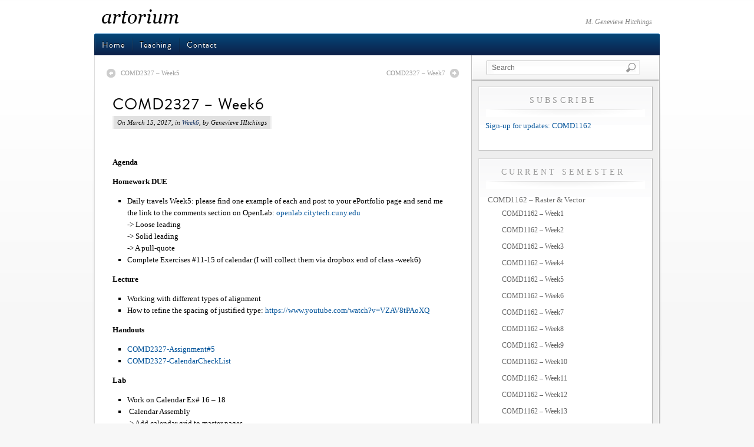

--- FILE ---
content_type: text/html; charset=UTF-8
request_url: http://www.artorium.com/instruction/comd2327-week6
body_size: 8981
content:
<!DOCTYPE html>
<html xmlns="http://www.w3.org/1999/xhtml" lang="en-US">
  <head profile="http://gmpg.org/xfn/11">
	<meta http-equiv="Content-Type" content="text/html; charset=UTF-8" />

<!-- Meta Images -->
	<link rel="shortcut icon" href="http://www.artorium.com/instruction/wp-content/themes/whitehouse/images/favicon-pagelines.ico" type="image/x-icon" />	
<!-- Title and External Script Integration -->
			<title>  COMD2327 &#8211; Week6</title>
		
	
<!-- Wordpress Stuff -->
	<meta name="viewport" content="initial-scale=1">
	<link rel="alternate" type="application/rss+xml" title="Online Instruction RSS Feed" href="http://www.artorium.com/instruction/feed" />
	<link rel="pingback" href="http://www.artorium.com/instruction/xmlrpc.php" />
	 <!-- This makes the comment box appear where the ‘reply to this comment’ link is -->
		<meta name='robots' content='noindex,follow' />
<link rel='dns-prefetch' href='//s.w.org' />
<link rel="alternate" type="application/rss+xml" title="Online Instruction &raquo; COMD2327 &#8211; Week6 Comments Feed" href="http://www.artorium.com/instruction/comd2327-week6/feed" />
		<script type="text/javascript">
			window._wpemojiSettings = {"baseUrl":"https:\/\/s.w.org\/images\/core\/emoji\/2.2.1\/72x72\/","ext":".png","svgUrl":"https:\/\/s.w.org\/images\/core\/emoji\/2.2.1\/svg\/","svgExt":".svg","source":{"concatemoji":"http:\/\/www.artorium.com\/instruction\/wp-includes\/js\/wp-emoji-release.min.js?ver=4.7.29"}};
			!function(t,a,e){var r,n,i,o=a.createElement("canvas"),l=o.getContext&&o.getContext("2d");function c(t){var e=a.createElement("script");e.src=t,e.defer=e.type="text/javascript",a.getElementsByTagName("head")[0].appendChild(e)}for(i=Array("flag","emoji4"),e.supports={everything:!0,everythingExceptFlag:!0},n=0;n<i.length;n++)e.supports[i[n]]=function(t){var e,a=String.fromCharCode;if(!l||!l.fillText)return!1;switch(l.clearRect(0,0,o.width,o.height),l.textBaseline="top",l.font="600 32px Arial",t){case"flag":return(l.fillText(a(55356,56826,55356,56819),0,0),o.toDataURL().length<3e3)?!1:(l.clearRect(0,0,o.width,o.height),l.fillText(a(55356,57331,65039,8205,55356,57096),0,0),e=o.toDataURL(),l.clearRect(0,0,o.width,o.height),l.fillText(a(55356,57331,55356,57096),0,0),e!==o.toDataURL());case"emoji4":return l.fillText(a(55357,56425,55356,57341,8205,55357,56507),0,0),e=o.toDataURL(),l.clearRect(0,0,o.width,o.height),l.fillText(a(55357,56425,55356,57341,55357,56507),0,0),e!==o.toDataURL()}return!1}(i[n]),e.supports.everything=e.supports.everything&&e.supports[i[n]],"flag"!==i[n]&&(e.supports.everythingExceptFlag=e.supports.everythingExceptFlag&&e.supports[i[n]]);e.supports.everythingExceptFlag=e.supports.everythingExceptFlag&&!e.supports.flag,e.DOMReady=!1,e.readyCallback=function(){e.DOMReady=!0},e.supports.everything||(r=function(){e.readyCallback()},a.addEventListener?(a.addEventListener("DOMContentLoaded",r,!1),t.addEventListener("load",r,!1)):(t.attachEvent("onload",r),a.attachEvent("onreadystatechange",function(){"complete"===a.readyState&&e.readyCallback()})),(r=e.source||{}).concatemoji?c(r.concatemoji):r.wpemoji&&r.twemoji&&(c(r.twemoji),c(r.wpemoji)))}(window,document,window._wpemojiSettings);
		</script>
		<style type="text/css">
img.wp-smiley,
img.emoji {
	display: inline !important;
	border: none !important;
	box-shadow: none !important;
	height: 1em !important;
	width: 1em !important;
	margin: 0 .07em !important;
	vertical-align: -0.1em !important;
	background: none !important;
	padding: 0 !important;
}
</style>
<script type='text/javascript' src='http://www.artorium.com/instruction/wp-includes/js/jquery/jquery.js?ver=1.12.4'></script>
<script type='text/javascript' src='http://www.artorium.com/instruction/wp-includes/js/jquery/jquery-migrate.min.js?ver=1.4.1'></script>
<link rel='https://api.w.org/' href='http://www.artorium.com/instruction/wp-json/' />
<link rel="EditURI" type="application/rsd+xml" title="RSD" href="http://www.artorium.com/instruction/xmlrpc.php?rsd" />
<link rel="wlwmanifest" type="application/wlwmanifest+xml" href="http://www.artorium.com/instruction/wp-includes/wlwmanifest.xml" /> 
<link rel='prev' title='COMD2327 &#8211; Week5' href='http://www.artorium.com/instruction/comd2327-week5' />
<link rel='next' title='COMD2327 &#8211; Week7' href='http://www.artorium.com/instruction/comd2327-week7-2' />
<meta name="generator" content="WordPress 4.7.29" />
<link rel="canonical" href="http://www.artorium.com/instruction/comd2327-week6" />
<link rel='shortlink' href='http://www.artorium.com/instruction/?p=5397' />
<link rel="alternate" type="application/json+oembed" href="http://www.artorium.com/instruction/wp-json/oembed/1.0/embed?url=http%3A%2F%2Fwww.artorium.com%2Finstruction%2Fcomd2327-week6" />
<link rel="alternate" type="text/xml+oembed" href="http://www.artorium.com/instruction/wp-json/oembed/1.0/embed?url=http%3A%2F%2Fwww.artorium.com%2Finstruction%2Fcomd2327-week6&#038;format=xml" />

<!-- Stylesheets -->
	<link rel="stylesheet" href="http://www.artorium.com/instruction/wp-content/themes/whitehouse/core/css/reset.css" type="text/css" media="screen" />
	<link rel="stylesheet" href="http://www.artorium.com/instruction/wp-content/themes/whitehouse/core/css/wp_core.css" type="text/css" media="screen" />
	<link rel="stylesheet" href="http://www.artorium.com/instruction/wp-content/themes/whitehouse/style.css" type="text/css" media="screen" />



<!-- Modules w/ Javascript -->	



	


<!-- IE -->
<!--[if IE 6]>
	<link rel="stylesheet" href="http://www.artorium.com/instruction/wp-content/themes/whitehouse/css/ie6.css" type="text/css" media="screen" />
	<script  type="text/javascript"  src="http://www.artorium.com/instruction/wp-content/themes/whitehouse/js/belatedpng.js"></script>
	<script>
	  DD_belatedPNG.fix('.pngbg, .welcometext, .icons a, .containershadow, .fboxdividers, #morefootbg, .plimage, .post-footer .left span, #welcome');
	 </script>	
<![endif]--><style type="text/css">

	a,.commentlist cite,.commentlist cite a, #sub_head #subnav .current_page_item a, #grandchildnav .current_page_item a, .headline h1 a:hover{color:999999;}

</style>
<!-- Font Replacement -->
  		<!-- Typekit -->
	<script src="https://use.typekit.net/uwb2thd.js"></script>
	<script>try{Typekit.load({ async: true });}catch(e){}</script>
</head>
<body class="post-template-default single single-post postid-5397 single-format-standard">
		<div id="site">
		<div id="wrapper">
			
	
					<div id="header" class="fix">
						<div class="content fix">
							<div class="headline">
																<h1 class="site-title"><a class="home" href="http://www.artorium.com/instruction/" title="Home"></a></h1>
								<h6 class="site-description">M. Genevieve Hitchings</h6>
															</div>
							<div class="icons">
								
																
																
							</div>
						</div>
					</div>
					<div class="container fix ">
						<div class="effect containershadow">
							<div class="effect containershadow_rpt">
								<div id="sitenav" class="content fix">
									<div id="nav" class="fix">
											 
											<ul class="clearfix">
											
								
											<li class="page_item "><a class="home" href="http://www.artorium.com/instruction/" title="Home">Home</a></li>
											<li class="page_item page-item-2"><a href="http://www.artorium.com/instruction/about">Teaching</a></li>
<li class="page_item page-item-8"><a href="http://www.artorium.com/instruction/contact">Contact</a></li>
										</ul>
									</div><!-- /nav -->
									<div class="clear"></div>
								</div>
								

<div id="contentcontainer" class="content fix"> 
	<div id="contentborder">

				
					
				
		
			<div id="maincontent"  >
								
							<div class="post-nav fix"> <span class="previous"><a href="http://www.artorium.com/instruction/comd2327-week5" rel="prev">COMD2327 &#8211; Week5</a></span> <span class="next"><a href="http://www.artorium.com/instruction/comd2327-week7-2" rel="next">COMD2327 &#8211; Week7</a></span></div>
					
	<div class="postwrap fix">	
		<div class="post-5397 post type-post status-publish format-standard hentry category-week6-comd2327-spring2017" id="post-5397">
				
			<div class="copy fix">		
										
					<div class="post-header fix post-nothumb" style="">
						<div class="post-title-section fix">
							<div class="post-title fix">
								

								<h2><a href="http://www.artorium.com/instruction/comd2327-week6" rel="bookmark" title="Permanent Link to COMD2327 &#8211; Week6">COMD2327 &#8211; Week6</a></h2>
								<div class="metabar">
									<em>
									On March 15, 2017, 
									in <a href="http://www.artorium.com/instruction/category/spring-2017/comd2327-spring2017/week6-comd2327-spring2017" rel="category tag">Week6</a>, 
									by Genevieve HItchings									<!--  -->
									</em>
								</div>
															</div>
						</div>
						<!--/post-title -->

											</div>				
			
			</div>
						  	
				<div class="copy fix">
										<div class="textcontent">
						<p><strong>Agenda</strong></p>
<p><strong>Homework DUE<br />
</strong></p>
<ul>
<li>Daily travels Week5: please find one example of each and post to your ePortfolio page and send me the link to the comments section on OpenLab: <a href="https://openlab.citytech.cuny.edu/groups/comd2327-type-ii-s2017/forum/topic/daily-travels-week4-homework/#post-42312" target="_blank">openlab.citytech.cuny.edu</a><br />
-&gt; Loose leading<br />
-&gt; Solid leading<br />
-&gt; A pull-quote</li>
<li>Complete Exercises #11-15 of calendar (I will collect them via dropbox end of class -week6)</li>
</ul>
<p><strong>Lecture</strong></p>
<ul>
<li>Working with different types of alignment</li>
<li>How to refine the spacing of justified type: <a href="https://www.youtube.com/watch?v=VZAV8tPAoXQ" target="_blank">https://www.youtube.com/watch?v=VZAV8tPAoXQ</a></li>
</ul>
<p><strong>Handouts</strong></p>
<ul>
<li><a href="http://www.artorium.com/instruction/wp-content/uploads/2017/03/COMD2327-Assignment5-1.pdf">COMD2327-Assignment#5</a></li>
<li><a href="http://www.artorium.com/instruction/wp-content/uploads/2017/03/COMD2327-CalendarCheckList.pdf">COMD2327-CalendarCheckList</a></li>
</ul>
<p><strong>Lab</strong></p>
<ul>
<li>Work on Calendar Ex# 16 &#8211; 18</li>
<li> Calendar Assembly<br />
-&gt; Add calendar grid to master pages<br />
-&gt; Edit each page according to month and add type problem explanation to page<br />
-&gt; Design Calendar Cover</li>
</ul>
<p><strong>Homework</strong></p>
<ul>
<li>First draft of complete calendar should be finished and submitted end of class next week (Week7)</li>
<li class="bbp-topic-title">Daily travels: please find one example of each and post to your ePortfolio page and send me the link to the comments section on OpenLab:<a class="bbp-topic-permalink" href="https://openlab.citytech.cuny.edu/groups/comd2327-type-ii-s2017/forum/topic/daily-travels-week5-homework/"> <span class="truncate-on-the-fly hyphenate Hyphenator787css3hyphenate" data-basevalue="80" data-minvalue="42" data-basewidth="451">Daily travels: Week5 Homework</span></a><br />
-&gt; Column grid<br />
-&gt; Modular grid<br />
-&gt; Hierarchical grid</li>
<li>Work on Assignment#5 See handout above.<br />
Here are the list of stories to go with exercises #16-18:<br />
16. <em>Reuse story of your choice for ex #16<br />
</em>17. <em>Reuse story of your choice #17</em><br />
18. <em>Reuse story of your choice ex #18</em></li>
</ul>
	
							
							
					</div>	
					<div class="tags">
					&nbsp;
					</div>
				</div>
												
								
			<div class="post-footer">
			<div class="left">
			<!--  -->
				
		</div>
		<div class="right">
				 
				 
																		</div>
		<br class="fix" />
	
</div>		</div><!--post -->

	</div>
	
	
	<div class="clear"></div>
	
				
						<div class="postwrap">	
<div class="hentry">		
	<div class="copy"> 
<!-- You can start editing here. -->


			<!-- If comments are open, but there are no comments. -->

	 


<div id="respond" name="respond">

	<h3>Leave a Reply</h3>

	<div class="cancel-comment-reply">
		<small><a rel="nofollow" id="cancel-comment-reply-link" href="/instruction/comd2327-week6#respond" style="display:none;">Click here to cancel reply.</a></small>
	</div>

	
		<form action="http://www.artorium.com/instruction/wp-comments-post.php" method="post" id="commentform">

		
		<p><input type="text" name="author" id="author" value="" size="22" tabindex="1" aria-required='true' />
		<label for="author"><small>Name (required)</small></label></p>

		<p><input type="text" name="email" id="email" value="" size="22" tabindex="2" aria-required='true' />
		<label for="email"><small>Mail (will not be published) (required)</small></label></p>

		<p><input type="text" name="url" id="url" value="" size="22" tabindex="3" />
		<label for="url"><small>Website</small></label></p>

		
		
		<p><textarea name="comment" id="comment" cols="100%" rows="10" tabindex="4"></textarea></p>

		<p><input name="submit" type="submit" id="submit" tabindex="5" value="Submit Comment" />
		<input type='hidden' name='comment_post_ID' value='5397' id='comment_post_ID' />
<input type='hidden' name='comment_parent' id='comment_parent' value='0' />
		</p>
		
			</form>

</div> <!-- End Respond -->
</div>
</div>
<br/><br/>
</div>			
			
	
		
				</div>
		
			<div id="sidebar" role="complementary">
	
			<div id="sidesearch" class="fix">
				
<form method="get" id="searchform" class="" action="http://www.artorium.com/instruction/">
	<fieldset>
		<input type="text" value="Search" name="s" id="s" onfocus="if (this.value == 'Search') {this.value = '';}" onblur="if (this.value == '') {this.value = 'Search';}" />

		<input type="image" value="Go" src="http://www.artorium.com/instruction/wp-content/themes/whitehouse/images/search-btn.png" class="submit btn" />
	</fieldset>
</form>
	
		</div>
		
	<div id="widgets">
			
					<div id="text-5" class="widget_text widget"><div class="winner"><h3 class="wtitle">SUBSCRIBE&nbsp;</h3>			<div class="textwidget"><a href="https://feedburner.google.com/fb/a/mailverify?uri=CommentsOnComd1162RasterVector&amp;loc=en_US" target="_blank">Sign-up for updates: COMD1162</a></div>
		&nbsp;</div></div><div id="nav_menu-4" class="widget_nav_menu widget"><div class="winner"><h3 class="wtitle">CURRENT SEMESTER&nbsp;</h3><div class="menu-fall-2017-container"><ul id="menu-fall-2017" class="menu"><li id="menu-item-5540" class="menu-item menu-item-type-post_type menu-item-object-post menu-item-has-children menu-item-5540"><a href="http://www.artorium.com/instruction/comd1162-raster-vector">COMD1162 – Raster &#038; Vector</a>
<ul class="sub-menu">
	<li id="menu-item-5544" class="menu-item menu-item-type-post_type menu-item-object-post menu-item-5544"><a href="http://www.artorium.com/instruction/5541-2">COMD1162 – Week1</a></li>
	<li id="menu-item-5569" class="menu-item menu-item-type-post_type menu-item-object-post menu-item-5569"><a href="http://www.artorium.com/instruction/comd1162-week2-2">COMD1162 – Week2</a></li>
	<li id="menu-item-5581" class="menu-item menu-item-type-post_type menu-item-object-post menu-item-5581"><a href="http://www.artorium.com/instruction/comd1162-week3-2">COMD1162 – Week3</a></li>
	<li id="menu-item-5595" class="menu-item menu-item-type-post_type menu-item-object-post menu-item-5595"><a href="http://www.artorium.com/instruction/comd1162-week4-2">COMD1162 – Week4</a></li>
	<li id="menu-item-5605" class="menu-item menu-item-type-post_type menu-item-object-post menu-item-5605"><a href="http://www.artorium.com/instruction/comd1162-week-5">COMD1162 – Week5</a></li>
	<li id="menu-item-5617" class="menu-item menu-item-type-post_type menu-item-object-post menu-item-5617"><a href="http://www.artorium.com/instruction/week">COMD1162 – Week6</a></li>
	<li id="menu-item-5621" class="menu-item menu-item-type-post_type menu-item-object-post menu-item-5621"><a href="http://www.artorium.com/instruction/comd1162-week7-2">COMD1162 – Week7</a></li>
	<li id="menu-item-5635" class="menu-item menu-item-type-post_type menu-item-object-post menu-item-5635"><a href="http://www.artorium.com/instruction/comd1162-week8-2">COMD1162 – Week8</a></li>
	<li id="menu-item-5636" class="menu-item menu-item-type-post_type menu-item-object-post menu-item-5636"><a href="http://www.artorium.com/instruction/comd1162-week9-2">COMD1162 – Week9</a></li>
	<li id="menu-item-5646" class="menu-item menu-item-type-post_type menu-item-object-post menu-item-5646"><a href="http://www.artorium.com/instruction/comd1162-week10-2">COMD1162 – Week10</a></li>
	<li id="menu-item-5648" class="menu-item menu-item-type-post_type menu-item-object-post menu-item-5648"><a href="http://www.artorium.com/instruction/comd1162-week11">COMD1162 – Week11</a></li>
	<li id="menu-item-5662" class="menu-item menu-item-type-post_type menu-item-object-post menu-item-5662"><a href="http://www.artorium.com/instruction/comd1162-week12-2">COMD1162 – Week12</a></li>
	<li id="menu-item-5672" class="menu-item menu-item-type-post_type menu-item-object-post menu-item-5672"><a href="http://www.artorium.com/instruction/comd1162-week13-2">COMD1162 – Week13</a></li>
</ul>
</li>
</ul></div>&nbsp;</div></div><div id="categories-4" class="widget_categories widget"><div class="winner"><h3 class="wtitle">PREVIOUS SEMESTERS&nbsp;</h3><label class="screen-reader-text" for="cat">PREVIOUS SEMESTERS</label><select  name='cat' id='cat' class='postform' >
	<option value='-1'>Select Category</option>
	<option class="level-0" value="114">FALL-2010</option>
	<option class="level-1" value="36">&nbsp;&nbsp;&nbsp;ADV1160 &#8211; Section7158 (Monday)</option>
	<option class="level-2" value="65">&nbsp;&nbsp;&nbsp;&nbsp;&nbsp;&nbsp;Week 10</option>
	<option class="level-2" value="71">&nbsp;&nbsp;&nbsp;&nbsp;&nbsp;&nbsp;Week 11</option>
	<option class="level-2" value="74">&nbsp;&nbsp;&nbsp;&nbsp;&nbsp;&nbsp;Week 13</option>
	<option class="level-2" value="77">&nbsp;&nbsp;&nbsp;&nbsp;&nbsp;&nbsp;Week 15</option>
	<option class="level-2" value="39">&nbsp;&nbsp;&nbsp;&nbsp;&nbsp;&nbsp;Week1</option>
	<option class="level-2" value="40">&nbsp;&nbsp;&nbsp;&nbsp;&nbsp;&nbsp;Week2</option>
	<option class="level-2" value="42">&nbsp;&nbsp;&nbsp;&nbsp;&nbsp;&nbsp;Week3</option>
	<option class="level-2" value="46">&nbsp;&nbsp;&nbsp;&nbsp;&nbsp;&nbsp;Week4</option>
	<option class="level-2" value="49">&nbsp;&nbsp;&nbsp;&nbsp;&nbsp;&nbsp;week5</option>
	<option class="level-2" value="54">&nbsp;&nbsp;&nbsp;&nbsp;&nbsp;&nbsp;Week6</option>
	<option class="level-2" value="57">&nbsp;&nbsp;&nbsp;&nbsp;&nbsp;&nbsp;Week7</option>
	<option class="level-2" value="59">&nbsp;&nbsp;&nbsp;&nbsp;&nbsp;&nbsp;Week8</option>
	<option class="level-2" value="62">&nbsp;&nbsp;&nbsp;&nbsp;&nbsp;&nbsp;week9</option>
	<option class="level-1" value="33">&nbsp;&nbsp;&nbsp;ADV1160 &#8211; Section7162 (Wednesday)</option>
	<option class="level-2" value="63">&nbsp;&nbsp;&nbsp;&nbsp;&nbsp;&nbsp;week 10</option>
	<option class="level-2" value="67">&nbsp;&nbsp;&nbsp;&nbsp;&nbsp;&nbsp;Week 11</option>
	<option class="level-2" value="72">&nbsp;&nbsp;&nbsp;&nbsp;&nbsp;&nbsp;Week 12</option>
	<option class="level-2" value="75">&nbsp;&nbsp;&nbsp;&nbsp;&nbsp;&nbsp;Week 13</option>
	<option class="level-2" value="76">&nbsp;&nbsp;&nbsp;&nbsp;&nbsp;&nbsp;Week 14</option>
	<option class="level-2" value="34">&nbsp;&nbsp;&nbsp;&nbsp;&nbsp;&nbsp;Week1</option>
	<option class="level-2" value="41">&nbsp;&nbsp;&nbsp;&nbsp;&nbsp;&nbsp;Week2</option>
	<option class="level-2" value="44">&nbsp;&nbsp;&nbsp;&nbsp;&nbsp;&nbsp;Week3</option>
	<option class="level-2" value="47">&nbsp;&nbsp;&nbsp;&nbsp;&nbsp;&nbsp;Week4</option>
	<option class="level-2" value="50">&nbsp;&nbsp;&nbsp;&nbsp;&nbsp;&nbsp;Week5</option>
	<option class="level-2" value="52">&nbsp;&nbsp;&nbsp;&nbsp;&nbsp;&nbsp;Week6</option>
	<option class="level-2" value="55">&nbsp;&nbsp;&nbsp;&nbsp;&nbsp;&nbsp;Week7</option>
	<option class="level-2" value="58">&nbsp;&nbsp;&nbsp;&nbsp;&nbsp;&nbsp;Week8</option>
	<option class="level-2" value="61">&nbsp;&nbsp;&nbsp;&nbsp;&nbsp;&nbsp;Week9</option>
	<option class="level-1" value="35">&nbsp;&nbsp;&nbsp;ADV3550 &#8211; Web Design &amp; Implementation</option>
	<option class="level-2" value="66">&nbsp;&nbsp;&nbsp;&nbsp;&nbsp;&nbsp;Week 10</option>
	<option class="level-2" value="70">&nbsp;&nbsp;&nbsp;&nbsp;&nbsp;&nbsp;Week 11</option>
	<option class="level-2" value="73">&nbsp;&nbsp;&nbsp;&nbsp;&nbsp;&nbsp;Week 13</option>
	<option class="level-2" value="37">&nbsp;&nbsp;&nbsp;&nbsp;&nbsp;&nbsp;Week1</option>
	<option class="level-2" value="38">&nbsp;&nbsp;&nbsp;&nbsp;&nbsp;&nbsp;Week2</option>
	<option class="level-2" value="43">&nbsp;&nbsp;&nbsp;&nbsp;&nbsp;&nbsp;Week3</option>
	<option class="level-2" value="45">&nbsp;&nbsp;&nbsp;&nbsp;&nbsp;&nbsp;Week4</option>
	<option class="level-2" value="48">&nbsp;&nbsp;&nbsp;&nbsp;&nbsp;&nbsp;week5</option>
	<option class="level-2" value="53">&nbsp;&nbsp;&nbsp;&nbsp;&nbsp;&nbsp;Week6</option>
	<option class="level-2" value="56">&nbsp;&nbsp;&nbsp;&nbsp;&nbsp;&nbsp;Week7</option>
	<option class="level-2" value="64">&nbsp;&nbsp;&nbsp;&nbsp;&nbsp;&nbsp;Week9</option>
	<option class="level-0" value="154">FALL-2012</option>
	<option class="level-1" value="156">&nbsp;&nbsp;&nbsp;ADV1162 – Raster &amp; Vector</option>
	<option class="level-2" value="176">&nbsp;&nbsp;&nbsp;&nbsp;&nbsp;&nbsp;Week 10</option>
	<option class="level-2" value="179">&nbsp;&nbsp;&nbsp;&nbsp;&nbsp;&nbsp;Week 11</option>
	<option class="level-2" value="182">&nbsp;&nbsp;&nbsp;&nbsp;&nbsp;&nbsp;Week 12</option>
	<option class="level-2" value="183">&nbsp;&nbsp;&nbsp;&nbsp;&nbsp;&nbsp;Week 13</option>
	<option class="level-2" value="186">&nbsp;&nbsp;&nbsp;&nbsp;&nbsp;&nbsp;Week 15</option>
	<option class="level-2" value="158">&nbsp;&nbsp;&nbsp;&nbsp;&nbsp;&nbsp;Week1</option>
	<option class="level-2" value="161">&nbsp;&nbsp;&nbsp;&nbsp;&nbsp;&nbsp;Week2</option>
	<option class="level-2" value="164">&nbsp;&nbsp;&nbsp;&nbsp;&nbsp;&nbsp;Week3</option>
	<option class="level-2" value="165">&nbsp;&nbsp;&nbsp;&nbsp;&nbsp;&nbsp;Week4</option>
	<option class="level-2" value="167">&nbsp;&nbsp;&nbsp;&nbsp;&nbsp;&nbsp;Week5</option>
	<option class="level-2" value="168">&nbsp;&nbsp;&nbsp;&nbsp;&nbsp;&nbsp;Week6</option>
	<option class="level-2" value="170">&nbsp;&nbsp;&nbsp;&nbsp;&nbsp;&nbsp;Week7</option>
	<option class="level-2" value="172">&nbsp;&nbsp;&nbsp;&nbsp;&nbsp;&nbsp;Week8</option>
	<option class="level-2" value="174">&nbsp;&nbsp;&nbsp;&nbsp;&nbsp;&nbsp;Week9</option>
	<option class="level-1" value="155">&nbsp;&nbsp;&nbsp;GRA3611- Vector Art Editing</option>
	<option class="level-2" value="178">&nbsp;&nbsp;&nbsp;&nbsp;&nbsp;&nbsp;Week 10</option>
	<option class="level-2" value="181">&nbsp;&nbsp;&nbsp;&nbsp;&nbsp;&nbsp;Week 11</option>
	<option class="level-2" value="184">&nbsp;&nbsp;&nbsp;&nbsp;&nbsp;&nbsp;Week 12</option>
	<option class="level-2" value="185">&nbsp;&nbsp;&nbsp;&nbsp;&nbsp;&nbsp;Week 13</option>
	<option class="level-2" value="159">&nbsp;&nbsp;&nbsp;&nbsp;&nbsp;&nbsp;Week1</option>
	<option class="level-2" value="160">&nbsp;&nbsp;&nbsp;&nbsp;&nbsp;&nbsp;Week2</option>
	<option class="level-2" value="162">&nbsp;&nbsp;&nbsp;&nbsp;&nbsp;&nbsp;Week3</option>
	<option class="level-2" value="163">&nbsp;&nbsp;&nbsp;&nbsp;&nbsp;&nbsp;Week4</option>
	<option class="level-2" value="166">&nbsp;&nbsp;&nbsp;&nbsp;&nbsp;&nbsp;Week5</option>
	<option class="level-2" value="169">&nbsp;&nbsp;&nbsp;&nbsp;&nbsp;&nbsp;Week6</option>
	<option class="level-2" value="171">&nbsp;&nbsp;&nbsp;&nbsp;&nbsp;&nbsp;Week7</option>
	<option class="level-2" value="173">&nbsp;&nbsp;&nbsp;&nbsp;&nbsp;&nbsp;Week8</option>
	<option class="level-2" value="175">&nbsp;&nbsp;&nbsp;&nbsp;&nbsp;&nbsp;Week9</option>
	<option class="level-0" value="222">FALL-2013</option>
	<option class="level-1" value="225">&nbsp;&nbsp;&nbsp;ADV1162 &#8211; Raster &amp; Vector</option>
	<option class="level-2" value="255">&nbsp;&nbsp;&nbsp;&nbsp;&nbsp;&nbsp;Week 10</option>
	<option class="level-2" value="260">&nbsp;&nbsp;&nbsp;&nbsp;&nbsp;&nbsp;Week 11</option>
	<option class="level-2" value="262">&nbsp;&nbsp;&nbsp;&nbsp;&nbsp;&nbsp;Week 12</option>
	<option class="level-2" value="266">&nbsp;&nbsp;&nbsp;&nbsp;&nbsp;&nbsp;Week 13</option>
	<option class="level-2" value="270">&nbsp;&nbsp;&nbsp;&nbsp;&nbsp;&nbsp;Week 14</option>
	<option class="level-2" value="273">&nbsp;&nbsp;&nbsp;&nbsp;&nbsp;&nbsp;Week 15</option>
	<option class="level-2" value="228">&nbsp;&nbsp;&nbsp;&nbsp;&nbsp;&nbsp;Week1</option>
	<option class="level-2" value="230">&nbsp;&nbsp;&nbsp;&nbsp;&nbsp;&nbsp;Week2</option>
	<option class="level-2" value="234">&nbsp;&nbsp;&nbsp;&nbsp;&nbsp;&nbsp;Week3</option>
	<option class="level-2" value="236">&nbsp;&nbsp;&nbsp;&nbsp;&nbsp;&nbsp;Week4</option>
	<option class="level-2" value="239">&nbsp;&nbsp;&nbsp;&nbsp;&nbsp;&nbsp;Week5</option>
	<option class="level-2" value="243">&nbsp;&nbsp;&nbsp;&nbsp;&nbsp;&nbsp;Week6</option>
	<option class="level-2" value="246">&nbsp;&nbsp;&nbsp;&nbsp;&nbsp;&nbsp;Week7</option>
	<option class="level-2" value="249">&nbsp;&nbsp;&nbsp;&nbsp;&nbsp;&nbsp;Week8</option>
	<option class="level-2" value="253">&nbsp;&nbsp;&nbsp;&nbsp;&nbsp;&nbsp;Week9</option>
	<option class="level-1" value="224">&nbsp;&nbsp;&nbsp;ADV3662 – Interactive Animation</option>
	<option class="level-2" value="256">&nbsp;&nbsp;&nbsp;&nbsp;&nbsp;&nbsp;Week 10</option>
	<option class="level-2" value="261">&nbsp;&nbsp;&nbsp;&nbsp;&nbsp;&nbsp;Week 11</option>
	<option class="level-2" value="263">&nbsp;&nbsp;&nbsp;&nbsp;&nbsp;&nbsp;Week 12</option>
	<option class="level-2" value="265">&nbsp;&nbsp;&nbsp;&nbsp;&nbsp;&nbsp;Week 13</option>
	<option class="level-2" value="271">&nbsp;&nbsp;&nbsp;&nbsp;&nbsp;&nbsp;Week 14</option>
	<option class="level-2" value="274">&nbsp;&nbsp;&nbsp;&nbsp;&nbsp;&nbsp;Week 15</option>
	<option class="level-2" value="227">&nbsp;&nbsp;&nbsp;&nbsp;&nbsp;&nbsp;Week1</option>
	<option class="level-2" value="231">&nbsp;&nbsp;&nbsp;&nbsp;&nbsp;&nbsp;Week2</option>
	<option class="level-2" value="235">&nbsp;&nbsp;&nbsp;&nbsp;&nbsp;&nbsp;Week3</option>
	<option class="level-2" value="237">&nbsp;&nbsp;&nbsp;&nbsp;&nbsp;&nbsp;Week4</option>
	<option class="level-2" value="240">&nbsp;&nbsp;&nbsp;&nbsp;&nbsp;&nbsp;Week5</option>
	<option class="level-2" value="244">&nbsp;&nbsp;&nbsp;&nbsp;&nbsp;&nbsp;Week6</option>
	<option class="level-2" value="245">&nbsp;&nbsp;&nbsp;&nbsp;&nbsp;&nbsp;Week7</option>
	<option class="level-2" value="251">&nbsp;&nbsp;&nbsp;&nbsp;&nbsp;&nbsp;Week8</option>
	<option class="level-2" value="254">&nbsp;&nbsp;&nbsp;&nbsp;&nbsp;&nbsp;Week9</option>
	<option class="level-1" value="223">&nbsp;&nbsp;&nbsp;GRA3611 &#8211; Vector Art Editing</option>
	<option class="level-2" value="252">&nbsp;&nbsp;&nbsp;&nbsp;&nbsp;&nbsp;Week 10</option>
	<option class="level-2" value="257">&nbsp;&nbsp;&nbsp;&nbsp;&nbsp;&nbsp;Week 11</option>
	<option class="level-2" value="259">&nbsp;&nbsp;&nbsp;&nbsp;&nbsp;&nbsp;Week 12</option>
	<option class="level-2" value="267">&nbsp;&nbsp;&nbsp;&nbsp;&nbsp;&nbsp;Week 13</option>
	<option class="level-2" value="272">&nbsp;&nbsp;&nbsp;&nbsp;&nbsp;&nbsp;Week 14</option>
	<option class="level-2" value="276">&nbsp;&nbsp;&nbsp;&nbsp;&nbsp;&nbsp;Week 15</option>
	<option class="level-2" value="226">&nbsp;&nbsp;&nbsp;&nbsp;&nbsp;&nbsp;Week1</option>
	<option class="level-2" value="229">&nbsp;&nbsp;&nbsp;&nbsp;&nbsp;&nbsp;Week2</option>
	<option class="level-2" value="232">&nbsp;&nbsp;&nbsp;&nbsp;&nbsp;&nbsp;Week3</option>
	<option class="level-2" value="233">&nbsp;&nbsp;&nbsp;&nbsp;&nbsp;&nbsp;Week4</option>
	<option class="level-2" value="238">&nbsp;&nbsp;&nbsp;&nbsp;&nbsp;&nbsp;Week5</option>
	<option class="level-2" value="241">&nbsp;&nbsp;&nbsp;&nbsp;&nbsp;&nbsp;Week6</option>
	<option class="level-2" value="242">&nbsp;&nbsp;&nbsp;&nbsp;&nbsp;&nbsp;Week7</option>
	<option class="level-2" value="247">&nbsp;&nbsp;&nbsp;&nbsp;&nbsp;&nbsp;Week8</option>
	<option class="level-2" value="248">&nbsp;&nbsp;&nbsp;&nbsp;&nbsp;&nbsp;Week9</option>
	<option class="level-0" value="296">FALL-2014</option>
	<option class="level-1" value="297">&nbsp;&nbsp;&nbsp;ADV1162 &#8211; Raster &amp; Vector</option>
	<option class="level-2" value="308">&nbsp;&nbsp;&nbsp;&nbsp;&nbsp;&nbsp;Week 10</option>
	<option class="level-2" value="309">&nbsp;&nbsp;&nbsp;&nbsp;&nbsp;&nbsp;Week 11</option>
	<option class="level-2" value="310">&nbsp;&nbsp;&nbsp;&nbsp;&nbsp;&nbsp;Week 12</option>
	<option class="level-2" value="311">&nbsp;&nbsp;&nbsp;&nbsp;&nbsp;&nbsp;Week 13</option>
	<option class="level-2" value="312">&nbsp;&nbsp;&nbsp;&nbsp;&nbsp;&nbsp;Week 14</option>
	<option class="level-2" value="314">&nbsp;&nbsp;&nbsp;&nbsp;&nbsp;&nbsp;Week 15</option>
	<option class="level-2" value="298">&nbsp;&nbsp;&nbsp;&nbsp;&nbsp;&nbsp;Week1</option>
	<option class="level-2" value="299">&nbsp;&nbsp;&nbsp;&nbsp;&nbsp;&nbsp;Week2</option>
	<option class="level-2" value="301">&nbsp;&nbsp;&nbsp;&nbsp;&nbsp;&nbsp;Week3</option>
	<option class="level-2" value="302">&nbsp;&nbsp;&nbsp;&nbsp;&nbsp;&nbsp;Week4</option>
	<option class="level-2" value="303">&nbsp;&nbsp;&nbsp;&nbsp;&nbsp;&nbsp;Week5</option>
	<option class="level-2" value="304">&nbsp;&nbsp;&nbsp;&nbsp;&nbsp;&nbsp;Week6</option>
	<option class="level-2" value="305">&nbsp;&nbsp;&nbsp;&nbsp;&nbsp;&nbsp;Week7</option>
	<option class="level-2" value="306">&nbsp;&nbsp;&nbsp;&nbsp;&nbsp;&nbsp;Week8</option>
	<option class="level-2" value="307">&nbsp;&nbsp;&nbsp;&nbsp;&nbsp;&nbsp;Week9</option>
	<option class="level-0" value="339">FALL-2015</option>
	<option class="level-1" value="340">&nbsp;&nbsp;&nbsp;COMD2327 &#8211; Type II</option>
	<option class="level-2" value="351">&nbsp;&nbsp;&nbsp;&nbsp;&nbsp;&nbsp;Week 10</option>
	<option class="level-2" value="352">&nbsp;&nbsp;&nbsp;&nbsp;&nbsp;&nbsp;Week 11</option>
	<option class="level-2" value="353">&nbsp;&nbsp;&nbsp;&nbsp;&nbsp;&nbsp;Week 12</option>
	<option class="level-2" value="357">&nbsp;&nbsp;&nbsp;&nbsp;&nbsp;&nbsp;Week 13</option>
	<option class="level-2" value="360">&nbsp;&nbsp;&nbsp;&nbsp;&nbsp;&nbsp;Week 14</option>
	<option class="level-2" value="341">&nbsp;&nbsp;&nbsp;&nbsp;&nbsp;&nbsp;Week1</option>
	<option class="level-2" value="342">&nbsp;&nbsp;&nbsp;&nbsp;&nbsp;&nbsp;Week2</option>
	<option class="level-2" value="343">&nbsp;&nbsp;&nbsp;&nbsp;&nbsp;&nbsp;Week3</option>
	<option class="level-2" value="344">&nbsp;&nbsp;&nbsp;&nbsp;&nbsp;&nbsp;Week4</option>
	<option class="level-2" value="345">&nbsp;&nbsp;&nbsp;&nbsp;&nbsp;&nbsp;Week5</option>
	<option class="level-2" value="347">&nbsp;&nbsp;&nbsp;&nbsp;&nbsp;&nbsp;Week6</option>
	<option class="level-2" value="348">&nbsp;&nbsp;&nbsp;&nbsp;&nbsp;&nbsp;Week7</option>
	<option class="level-2" value="349">&nbsp;&nbsp;&nbsp;&nbsp;&nbsp;&nbsp;Week8</option>
	<option class="level-2" value="350">&nbsp;&nbsp;&nbsp;&nbsp;&nbsp;&nbsp;Week9</option>
	<option class="level-0" value="381">FALL-2016</option>
	<option class="level-1" value="385">&nbsp;&nbsp;&nbsp;COMD1162 &#8211; Raster &amp; Vector</option>
	<option class="level-2" value="394">&nbsp;&nbsp;&nbsp;&nbsp;&nbsp;&nbsp;Week 10</option>
	<option class="level-2" value="396">&nbsp;&nbsp;&nbsp;&nbsp;&nbsp;&nbsp;Week 14</option>
	<option class="level-2" value="383">&nbsp;&nbsp;&nbsp;&nbsp;&nbsp;&nbsp;Week1</option>
	<option class="level-2" value="384">&nbsp;&nbsp;&nbsp;&nbsp;&nbsp;&nbsp;Week2</option>
	<option class="level-2" value="386">&nbsp;&nbsp;&nbsp;&nbsp;&nbsp;&nbsp;Week3</option>
	<option class="level-2" value="387">&nbsp;&nbsp;&nbsp;&nbsp;&nbsp;&nbsp;Week4</option>
	<option class="level-2" value="388">&nbsp;&nbsp;&nbsp;&nbsp;&nbsp;&nbsp;Week5</option>
	<option class="level-2" value="389">&nbsp;&nbsp;&nbsp;&nbsp;&nbsp;&nbsp;Week6</option>
	<option class="level-2" value="391">&nbsp;&nbsp;&nbsp;&nbsp;&nbsp;&nbsp;Week7</option>
	<option class="level-2" value="392">&nbsp;&nbsp;&nbsp;&nbsp;&nbsp;&nbsp;Week8</option>
	<option class="level-2" value="393">&nbsp;&nbsp;&nbsp;&nbsp;&nbsp;&nbsp;Week9</option>
	<option class="level-0" value="418">FALL-2017</option>
	<option class="level-1" value="419">&nbsp;&nbsp;&nbsp;COMD1162 &#8211; Raster &amp; Vector</option>
	<option class="level-2" value="430">&nbsp;&nbsp;&nbsp;&nbsp;&nbsp;&nbsp;Week 10</option>
	<option class="level-2" value="431">&nbsp;&nbsp;&nbsp;&nbsp;&nbsp;&nbsp;Week 11</option>
	<option class="level-2" value="432">&nbsp;&nbsp;&nbsp;&nbsp;&nbsp;&nbsp;Week 12</option>
	<option class="level-2" value="433">&nbsp;&nbsp;&nbsp;&nbsp;&nbsp;&nbsp;Week 13</option>
	<option class="level-2" value="420">&nbsp;&nbsp;&nbsp;&nbsp;&nbsp;&nbsp;Week1</option>
	<option class="level-2" value="421">&nbsp;&nbsp;&nbsp;&nbsp;&nbsp;&nbsp;Week2</option>
	<option class="level-2" value="422">&nbsp;&nbsp;&nbsp;&nbsp;&nbsp;&nbsp;Week3</option>
	<option class="level-2" value="423">&nbsp;&nbsp;&nbsp;&nbsp;&nbsp;&nbsp;Week4</option>
	<option class="level-2" value="424">&nbsp;&nbsp;&nbsp;&nbsp;&nbsp;&nbsp;Week5</option>
	<option class="level-2" value="425">&nbsp;&nbsp;&nbsp;&nbsp;&nbsp;&nbsp;Week6</option>
	<option class="level-2" value="426">&nbsp;&nbsp;&nbsp;&nbsp;&nbsp;&nbsp;Week7</option>
	<option class="level-2" value="427">&nbsp;&nbsp;&nbsp;&nbsp;&nbsp;&nbsp;Week8</option>
	<option class="level-2" value="429">&nbsp;&nbsp;&nbsp;&nbsp;&nbsp;&nbsp;Week9</option>
	<option class="level-0" value="1">Overview</option>
	<option class="level-0" value="115">SPRING-2010</option>
	<option class="level-1" value="3">&nbsp;&nbsp;&nbsp;ADV1160 &#8211; Desktop Publishing</option>
	<option class="level-2" value="26">&nbsp;&nbsp;&nbsp;&nbsp;&nbsp;&nbsp;Week 10</option>
	<option class="level-2" value="28">&nbsp;&nbsp;&nbsp;&nbsp;&nbsp;&nbsp;Week 12</option>
	<option class="level-2" value="29">&nbsp;&nbsp;&nbsp;&nbsp;&nbsp;&nbsp;Week 13</option>
	<option class="level-2" value="6">&nbsp;&nbsp;&nbsp;&nbsp;&nbsp;&nbsp;Week1</option>
	<option class="level-2" value="7">&nbsp;&nbsp;&nbsp;&nbsp;&nbsp;&nbsp;Week2</option>
	<option class="level-2" value="13">&nbsp;&nbsp;&nbsp;&nbsp;&nbsp;&nbsp;Week3</option>
	<option class="level-2" value="14">&nbsp;&nbsp;&nbsp;&nbsp;&nbsp;&nbsp;Week4</option>
	<option class="level-2" value="16">&nbsp;&nbsp;&nbsp;&nbsp;&nbsp;&nbsp;Week5</option>
	<option class="level-2" value="18">&nbsp;&nbsp;&nbsp;&nbsp;&nbsp;&nbsp;Week6</option>
	<option class="level-2" value="20">&nbsp;&nbsp;&nbsp;&nbsp;&nbsp;&nbsp;Week7</option>
	<option class="level-2" value="22">&nbsp;&nbsp;&nbsp;&nbsp;&nbsp;&nbsp;Week8</option>
	<option class="level-2" value="23">&nbsp;&nbsp;&nbsp;&nbsp;&nbsp;&nbsp;Week9</option>
	<option class="level-1" value="116">&nbsp;&nbsp;&nbsp;ADV3550 &#8211; Web Design &amp; Implementation</option>
	<option class="level-2" value="365">&nbsp;&nbsp;&nbsp;&nbsp;&nbsp;&nbsp;Week 10</option>
	<option class="level-2" value="377">&nbsp;&nbsp;&nbsp;&nbsp;&nbsp;&nbsp;Week 13</option>
	<option class="level-2" value="367">&nbsp;&nbsp;&nbsp;&nbsp;&nbsp;&nbsp;Week2</option>
	<option class="level-2" value="371">&nbsp;&nbsp;&nbsp;&nbsp;&nbsp;&nbsp;Week6</option>
	<option class="level-2" value="372">&nbsp;&nbsp;&nbsp;&nbsp;&nbsp;&nbsp;Week7</option>
	<option class="level-2" value="373">&nbsp;&nbsp;&nbsp;&nbsp;&nbsp;&nbsp;Week8</option>
	<option class="level-2" value="374">&nbsp;&nbsp;&nbsp;&nbsp;&nbsp;&nbsp;Week9</option>
	<option class="level-0" value="112">SPRING-2011</option>
	<option class="level-1" value="78">&nbsp;&nbsp;&nbsp;ADV3662 &#8211; Interactive Animation</option>
	<option class="level-2" value="100">&nbsp;&nbsp;&nbsp;&nbsp;&nbsp;&nbsp;Week 10</option>
	<option class="level-2" value="101">&nbsp;&nbsp;&nbsp;&nbsp;&nbsp;&nbsp;Week 11</option>
	<option class="level-2" value="106">&nbsp;&nbsp;&nbsp;&nbsp;&nbsp;&nbsp;Week 13</option>
	<option class="level-2" value="111">&nbsp;&nbsp;&nbsp;&nbsp;&nbsp;&nbsp;Week 15</option>
	<option class="level-2" value="79">&nbsp;&nbsp;&nbsp;&nbsp;&nbsp;&nbsp;Week1</option>
	<option class="level-2" value="82">&nbsp;&nbsp;&nbsp;&nbsp;&nbsp;&nbsp;Week2</option>
	<option class="level-2" value="84">&nbsp;&nbsp;&nbsp;&nbsp;&nbsp;&nbsp;Week3</option>
	<option class="level-2" value="86">&nbsp;&nbsp;&nbsp;&nbsp;&nbsp;&nbsp;Week4</option>
	<option class="level-2" value="92">&nbsp;&nbsp;&nbsp;&nbsp;&nbsp;&nbsp;Week7</option>
	<option class="level-2" value="94">&nbsp;&nbsp;&nbsp;&nbsp;&nbsp;&nbsp;Week8</option>
	<option class="level-2" value="96">&nbsp;&nbsp;&nbsp;&nbsp;&nbsp;&nbsp;Week9</option>
	<option class="level-1" value="80">&nbsp;&nbsp;&nbsp;GRA3611 &#8211; Vector Art Editing</option>
	<option class="level-2" value="102">&nbsp;&nbsp;&nbsp;&nbsp;&nbsp;&nbsp;Week 10</option>
	<option class="level-2" value="103">&nbsp;&nbsp;&nbsp;&nbsp;&nbsp;&nbsp;Week 12</option>
	<option class="level-2" value="108">&nbsp;&nbsp;&nbsp;&nbsp;&nbsp;&nbsp;Week 13</option>
	<option class="level-2" value="110">&nbsp;&nbsp;&nbsp;&nbsp;&nbsp;&nbsp;Week 15</option>
	<option class="level-2" value="81">&nbsp;&nbsp;&nbsp;&nbsp;&nbsp;&nbsp;Week1</option>
	<option class="level-2" value="83">&nbsp;&nbsp;&nbsp;&nbsp;&nbsp;&nbsp;Week2</option>
	<option class="level-2" value="85">&nbsp;&nbsp;&nbsp;&nbsp;&nbsp;&nbsp;Week3</option>
	<option class="level-2" value="87">&nbsp;&nbsp;&nbsp;&nbsp;&nbsp;&nbsp;Week4</option>
	<option class="level-2" value="88">&nbsp;&nbsp;&nbsp;&nbsp;&nbsp;&nbsp;Week5</option>
	<option class="level-2" value="93">&nbsp;&nbsp;&nbsp;&nbsp;&nbsp;&nbsp;Week6</option>
	<option class="level-2" value="95">&nbsp;&nbsp;&nbsp;&nbsp;&nbsp;&nbsp;Week8</option>
	<option class="level-2" value="97">&nbsp;&nbsp;&nbsp;&nbsp;&nbsp;&nbsp;Week9</option>
	<option class="level-0" value="119">SPRING-2012</option>
	<option class="level-1" value="120">&nbsp;&nbsp;&nbsp;ADV1162 – Raster &amp; Vector</option>
	<option class="level-2" value="143">&nbsp;&nbsp;&nbsp;&nbsp;&nbsp;&nbsp;Week 10</option>
	<option class="level-2" value="144">&nbsp;&nbsp;&nbsp;&nbsp;&nbsp;&nbsp;Week 11</option>
	<option class="level-2" value="147">&nbsp;&nbsp;&nbsp;&nbsp;&nbsp;&nbsp;Week 12</option>
	<option class="level-2" value="148">&nbsp;&nbsp;&nbsp;&nbsp;&nbsp;&nbsp;Week 13</option>
	<option class="level-2" value="151">&nbsp;&nbsp;&nbsp;&nbsp;&nbsp;&nbsp;Week 14</option>
	<option class="level-2" value="152">&nbsp;&nbsp;&nbsp;&nbsp;&nbsp;&nbsp;Week 15</option>
	<option class="level-2" value="122">&nbsp;&nbsp;&nbsp;&nbsp;&nbsp;&nbsp;Week1</option>
	<option class="level-2" value="124">&nbsp;&nbsp;&nbsp;&nbsp;&nbsp;&nbsp;Week2</option>
	<option class="level-2" value="127">&nbsp;&nbsp;&nbsp;&nbsp;&nbsp;&nbsp;Week3</option>
	<option class="level-2" value="129">&nbsp;&nbsp;&nbsp;&nbsp;&nbsp;&nbsp;Week4</option>
	<option class="level-2" value="131">&nbsp;&nbsp;&nbsp;&nbsp;&nbsp;&nbsp;Week5</option>
	<option class="level-2" value="133">&nbsp;&nbsp;&nbsp;&nbsp;&nbsp;&nbsp;Week6</option>
	<option class="level-2" value="135">&nbsp;&nbsp;&nbsp;&nbsp;&nbsp;&nbsp;Week7</option>
	<option class="level-2" value="137">&nbsp;&nbsp;&nbsp;&nbsp;&nbsp;&nbsp;Week8</option>
	<option class="level-2" value="139">&nbsp;&nbsp;&nbsp;&nbsp;&nbsp;&nbsp;Week9</option>
	<option class="level-2" value="141">&nbsp;&nbsp;&nbsp;&nbsp;&nbsp;&nbsp;Week9-SpringBreak</option>
	<option class="level-1" value="121">&nbsp;&nbsp;&nbsp;GRA3611 &#8211; Vector Art Editing</option>
	<option class="level-2" value="140">&nbsp;&nbsp;&nbsp;&nbsp;&nbsp;&nbsp;Week 10</option>
	<option class="level-2" value="146">&nbsp;&nbsp;&nbsp;&nbsp;&nbsp;&nbsp;Week 12</option>
	<option class="level-2" value="145">&nbsp;&nbsp;&nbsp;&nbsp;&nbsp;&nbsp;Week 13</option>
	<option class="level-2" value="150">&nbsp;&nbsp;&nbsp;&nbsp;&nbsp;&nbsp;Week 14</option>
	<option class="level-2" value="153">&nbsp;&nbsp;&nbsp;&nbsp;&nbsp;&nbsp;Week 15</option>
	<option class="level-2" value="123">&nbsp;&nbsp;&nbsp;&nbsp;&nbsp;&nbsp;Week1</option>
	<option class="level-2" value="125">&nbsp;&nbsp;&nbsp;&nbsp;&nbsp;&nbsp;Week2</option>
	<option class="level-2" value="126">&nbsp;&nbsp;&nbsp;&nbsp;&nbsp;&nbsp;Week3</option>
	<option class="level-2" value="128">&nbsp;&nbsp;&nbsp;&nbsp;&nbsp;&nbsp;Week4</option>
	<option class="level-2" value="130">&nbsp;&nbsp;&nbsp;&nbsp;&nbsp;&nbsp;Week5</option>
	<option class="level-2" value="134">&nbsp;&nbsp;&nbsp;&nbsp;&nbsp;&nbsp;Week7</option>
	<option class="level-2" value="136">&nbsp;&nbsp;&nbsp;&nbsp;&nbsp;&nbsp;Week8</option>
	<option class="level-2" value="138">&nbsp;&nbsp;&nbsp;&nbsp;&nbsp;&nbsp;Week9</option>
	<option class="level-0" value="187">SPRING-2013</option>
	<option class="level-1" value="188">&nbsp;&nbsp;&nbsp;ADV3662 &#8211; Interactive Animation</option>
	<option class="level-2" value="212">&nbsp;&nbsp;&nbsp;&nbsp;&nbsp;&nbsp;Week 10</option>
	<option class="level-2" value="213">&nbsp;&nbsp;&nbsp;&nbsp;&nbsp;&nbsp;Week 11</option>
	<option class="level-2" value="216">&nbsp;&nbsp;&nbsp;&nbsp;&nbsp;&nbsp;Week 12</option>
	<option class="level-2" value="219">&nbsp;&nbsp;&nbsp;&nbsp;&nbsp;&nbsp;Week 14</option>
	<option class="level-2" value="221">&nbsp;&nbsp;&nbsp;&nbsp;&nbsp;&nbsp;Week 15</option>
	<option class="level-2" value="190">&nbsp;&nbsp;&nbsp;&nbsp;&nbsp;&nbsp;Week1</option>
	<option class="level-2" value="192">&nbsp;&nbsp;&nbsp;&nbsp;&nbsp;&nbsp;Week2</option>
	<option class="level-2" value="194">&nbsp;&nbsp;&nbsp;&nbsp;&nbsp;&nbsp;Week3</option>
	<option class="level-2" value="196">&nbsp;&nbsp;&nbsp;&nbsp;&nbsp;&nbsp;Week4</option>
	<option class="level-2" value="197">&nbsp;&nbsp;&nbsp;&nbsp;&nbsp;&nbsp;Week5</option>
	<option class="level-2" value="199">&nbsp;&nbsp;&nbsp;&nbsp;&nbsp;&nbsp;Week6</option>
	<option class="level-2" value="201">&nbsp;&nbsp;&nbsp;&nbsp;&nbsp;&nbsp;Week7</option>
	<option class="level-2" value="204">&nbsp;&nbsp;&nbsp;&nbsp;&nbsp;&nbsp;Week8</option>
	<option class="level-2" value="207">&nbsp;&nbsp;&nbsp;&nbsp;&nbsp;&nbsp;Week9</option>
	<option class="level-1" value="189">&nbsp;&nbsp;&nbsp;GRA3611- Vector Art Editing</option>
	<option class="level-2" value="211">&nbsp;&nbsp;&nbsp;&nbsp;&nbsp;&nbsp;Week 10</option>
	<option class="level-2" value="215">&nbsp;&nbsp;&nbsp;&nbsp;&nbsp;&nbsp;Week 12</option>
	<option class="level-2" value="217">&nbsp;&nbsp;&nbsp;&nbsp;&nbsp;&nbsp;Week 13</option>
	<option class="level-2" value="218">&nbsp;&nbsp;&nbsp;&nbsp;&nbsp;&nbsp;Week 14</option>
	<option class="level-2" value="220">&nbsp;&nbsp;&nbsp;&nbsp;&nbsp;&nbsp;Week 15</option>
	<option class="level-2" value="191">&nbsp;&nbsp;&nbsp;&nbsp;&nbsp;&nbsp;Week1</option>
	<option class="level-2" value="193">&nbsp;&nbsp;&nbsp;&nbsp;&nbsp;&nbsp;Week2</option>
	<option class="level-2" value="195">&nbsp;&nbsp;&nbsp;&nbsp;&nbsp;&nbsp;Week3</option>
	<option class="level-2" value="198">&nbsp;&nbsp;&nbsp;&nbsp;&nbsp;&nbsp;Week4</option>
	<option class="level-2" value="200">&nbsp;&nbsp;&nbsp;&nbsp;&nbsp;&nbsp;Week5</option>
	<option class="level-2" value="203">&nbsp;&nbsp;&nbsp;&nbsp;&nbsp;&nbsp;Week6</option>
	<option class="level-2" value="205">&nbsp;&nbsp;&nbsp;&nbsp;&nbsp;&nbsp;Week7</option>
	<option class="level-2" value="206">&nbsp;&nbsp;&nbsp;&nbsp;&nbsp;&nbsp;Week8</option>
	<option class="level-2" value="208">&nbsp;&nbsp;&nbsp;&nbsp;&nbsp;&nbsp;Week9</option>
	<option class="level-0" value="279">SPRING-2014</option>
	<option class="level-1" value="280">&nbsp;&nbsp;&nbsp;ADV3662 – Interactive Animation</option>
	<option class="level-2" value="290">&nbsp;&nbsp;&nbsp;&nbsp;&nbsp;&nbsp;Week 10</option>
	<option class="level-2" value="291">&nbsp;&nbsp;&nbsp;&nbsp;&nbsp;&nbsp;Week 11</option>
	<option class="level-2" value="292">&nbsp;&nbsp;&nbsp;&nbsp;&nbsp;&nbsp;Week 12</option>
	<option class="level-2" value="293">&nbsp;&nbsp;&nbsp;&nbsp;&nbsp;&nbsp;Week 13</option>
	<option class="level-2" value="294">&nbsp;&nbsp;&nbsp;&nbsp;&nbsp;&nbsp;Week 14</option>
	<option class="level-2" value="281">&nbsp;&nbsp;&nbsp;&nbsp;&nbsp;&nbsp;Week1</option>
	<option class="level-2" value="282">&nbsp;&nbsp;&nbsp;&nbsp;&nbsp;&nbsp;Week2</option>
	<option class="level-2" value="283">&nbsp;&nbsp;&nbsp;&nbsp;&nbsp;&nbsp;Week3</option>
	<option class="level-2" value="284">&nbsp;&nbsp;&nbsp;&nbsp;&nbsp;&nbsp;Week4</option>
	<option class="level-2" value="285">&nbsp;&nbsp;&nbsp;&nbsp;&nbsp;&nbsp;Week5</option>
	<option class="level-2" value="286">&nbsp;&nbsp;&nbsp;&nbsp;&nbsp;&nbsp;Week6</option>
	<option class="level-2" value="287">&nbsp;&nbsp;&nbsp;&nbsp;&nbsp;&nbsp;Week7</option>
	<option class="level-2" value="288">&nbsp;&nbsp;&nbsp;&nbsp;&nbsp;&nbsp;Week8</option>
	<option class="level-2" value="289">&nbsp;&nbsp;&nbsp;&nbsp;&nbsp;&nbsp;Week9</option>
	<option class="level-0" value="315">SPRING-2015</option>
	<option class="level-1" value="316">&nbsp;&nbsp;&nbsp;COMD3662 – Interactive Animation</option>
	<option class="level-2" value="330">&nbsp;&nbsp;&nbsp;&nbsp;&nbsp;&nbsp;Week 10</option>
	<option class="level-2" value="331">&nbsp;&nbsp;&nbsp;&nbsp;&nbsp;&nbsp;Week 11</option>
	<option class="level-2" value="332">&nbsp;&nbsp;&nbsp;&nbsp;&nbsp;&nbsp;Week 12</option>
	<option class="level-2" value="333">&nbsp;&nbsp;&nbsp;&nbsp;&nbsp;&nbsp;Week 13</option>
	<option class="level-2" value="336">&nbsp;&nbsp;&nbsp;&nbsp;&nbsp;&nbsp;Week 14</option>
	<option class="level-2" value="337">&nbsp;&nbsp;&nbsp;&nbsp;&nbsp;&nbsp;Week 15</option>
	<option class="level-2" value="318">&nbsp;&nbsp;&nbsp;&nbsp;&nbsp;&nbsp;Week1</option>
	<option class="level-2" value="319">&nbsp;&nbsp;&nbsp;&nbsp;&nbsp;&nbsp;Week2</option>
	<option class="level-2" value="320">&nbsp;&nbsp;&nbsp;&nbsp;&nbsp;&nbsp;Week3</option>
	<option class="level-2" value="322">&nbsp;&nbsp;&nbsp;&nbsp;&nbsp;&nbsp;Week4</option>
	<option class="level-2" value="323">&nbsp;&nbsp;&nbsp;&nbsp;&nbsp;&nbsp;Week5</option>
	<option class="level-2" value="324">&nbsp;&nbsp;&nbsp;&nbsp;&nbsp;&nbsp;Week6</option>
	<option class="level-2" value="325">&nbsp;&nbsp;&nbsp;&nbsp;&nbsp;&nbsp;Week7</option>
	<option class="level-2" value="328">&nbsp;&nbsp;&nbsp;&nbsp;&nbsp;&nbsp;Week8</option>
	<option class="level-2" value="329">&nbsp;&nbsp;&nbsp;&nbsp;&nbsp;&nbsp;Week9</option>
	<option class="level-0" value="399">SPRING-2017</option>
	<option class="level-1" value="400">&nbsp;&nbsp;&nbsp;COMD2327 – Type II</option>
	<option class="level-2" value="410">&nbsp;&nbsp;&nbsp;&nbsp;&nbsp;&nbsp;Week 10</option>
	<option class="level-2" value="411">&nbsp;&nbsp;&nbsp;&nbsp;&nbsp;&nbsp;Week 11</option>
	<option class="level-2" value="412">&nbsp;&nbsp;&nbsp;&nbsp;&nbsp;&nbsp;Week 12</option>
	<option class="level-2" value="413">&nbsp;&nbsp;&nbsp;&nbsp;&nbsp;&nbsp;Week 13</option>
	<option class="level-2" value="415">&nbsp;&nbsp;&nbsp;&nbsp;&nbsp;&nbsp;Week 14</option>
	<option class="level-2" value="416">&nbsp;&nbsp;&nbsp;&nbsp;&nbsp;&nbsp;Week 15</option>
	<option class="level-2" value="401">&nbsp;&nbsp;&nbsp;&nbsp;&nbsp;&nbsp;Week1</option>
	<option class="level-2" value="402">&nbsp;&nbsp;&nbsp;&nbsp;&nbsp;&nbsp;Week2</option>
	<option class="level-2" value="403">&nbsp;&nbsp;&nbsp;&nbsp;&nbsp;&nbsp;Week3</option>
	<option class="level-2" value="404">&nbsp;&nbsp;&nbsp;&nbsp;&nbsp;&nbsp;Week4</option>
	<option class="level-2" value="405">&nbsp;&nbsp;&nbsp;&nbsp;&nbsp;&nbsp;Week5</option>
	<option class="level-2" value="406">&nbsp;&nbsp;&nbsp;&nbsp;&nbsp;&nbsp;Week6</option>
	<option class="level-2" value="407">&nbsp;&nbsp;&nbsp;&nbsp;&nbsp;&nbsp;Week7</option>
	<option class="level-2" value="408">&nbsp;&nbsp;&nbsp;&nbsp;&nbsp;&nbsp;Week8</option>
	<option class="level-2" value="409">&nbsp;&nbsp;&nbsp;&nbsp;&nbsp;&nbsp;Week9</option>
</select>

<script type='text/javascript'>
/* <![CDATA[ */
(function() {
	var dropdown = document.getElementById( "cat" );
	function onCatChange() {
		if ( dropdown.options[ dropdown.selectedIndex ].value > 0 ) {
			location.href = "http://www.artorium.com/instruction/?cat=" + dropdown.options[ dropdown.selectedIndex ].value;
		}
	}
	dropdown.onchange = onCatChange;
})();
/* ]]> */
</script>

&nbsp;</div></div><div id="meta-4" class="widget_meta widget"><div class="winner"><h3 class="wtitle">Meta&nbsp;</h3>			<ul>
						<li><a href="http://www.artorium.com/instruction/wp-login.php">Log in</a></li>
			<li><a href="http://www.artorium.com/instruction/feed">Entries <abbr title="Really Simple Syndication">RSS</abbr></a></li>
			<li><a href="http://www.artorium.com/instruction/comments/feed">Comments <abbr title="Really Simple Syndication">RSS</abbr></a></li>
			<li><a href="https://wordpress.org/" title="Powered by WordPress, state-of-the-art semantic personal publishing platform.">WordPress.org</a></li>			</ul>
			&nbsp;</div></div>				
	</div>
</div>
		
		<div class="hl"></div>
<div class="post-footer pfooterdark">
	<div class="right"><span><a href="#header">Go To Top &raquo;</a></span></div>
	<div class="clear"></div>

</div>
<div class="hl2"></div>		<div class="clear"></div>
	</div>
</div>		</div>
	</div> 
</div>

<!--full width bottom widget -->
<!--END full width bottom widget -->



		<div class="clear"></div>
				
<div  id="footer">
	<div class="effect">
		<div class="content">
						<div id="fcolumns_container" class="fix">
									<div class="fcol">
						<div class="fcol_pad">
															<h3 class="footer-site-title"><a class="home" href="http://www.artorium.com/instruction/" title="Home">Online Instruction</a></h3>
													</div>
					</div>
					<div class="fcol">
						<div class="fcol_pad">
							<h3>Pages</h3>
							
<ul id="footnav">
<li class="page_item "><a class="home" href="http://www.artorium.com/instruction/" title="Home">Home</a></li>
<li class="page_item page-item-2"><a href="http://www.artorium.com/instruction/about">Teaching</a></li>
<li class="page_item page-item-8"><a href="http://www.artorium.com/instruction/contact">Contact</a></li>
</ul>						</div>
					</div>
					<div class="fcol">
						<div class="fcol_pad">
							<h3>Stay In Touch</h3>
								<ul>

									<li><a href="http://www.artorium.com/instruction/feed" class="rsslink">Site RSS Feed</a></li>
																</ul>

						</div>
					</div>
					<div class="fcol">
						<div class="fcol_pad">
							<h3>More</h3>
							<div class="welcomemessage">Thanks for dropping by! Feel free to join the discussion by leaving comments, and stay updated by subscribing to the <a href='http://www.artorium.com/instruction/?feed=rss2'>RSS feed</a>.</div>						</div>
					</div>
					<!-- <div class="fcol">
						<div class="fcol_pad">
							<span class="terms">
															</span>
						</div>
					</div> -->
							</div>
	
		
			<div class="clear"></div>
		</div>		
	</div>


</div>
	<div class="clear"></div>
	
	<div id="subfoot">
	
					<div id="cred" class="pagelines">
				<a class="plimage" target="_blank" href="http://www.pagelines.com">
					<img src="http://www.artorium.com/instruction/wp-content/themes/whitehouse/images/pagelines.png" alt="WhiteHouse by PageLines" />
				</a>
			</div>
			 	<hr class="hidden" />
	</div><!--/subfoot -->

  </div><!--/wrapper -->
</div> <!-- end #site -->

<!-- Footer Scripts Go Here -->
	<!-- End Footer scripts -->
<script type='text/javascript' src='http://www.artorium.com/instruction/wp-includes/js/comment-reply.min.js?ver=4.7.29'></script>
<script type='text/javascript' src='http://www.artorium.com/instruction/wp-includes/js/wp-embed.min.js?ver=4.7.29'></script>
<!-- WiredMinds eMetrics tracking with Enterprise Edition V5.4 START -->
<script type='text/javascript' src='https://count.carrierzone.com/app/count_server/count.js'></script>
<script type='text/javascript'><!--
wm_custnum='550920741073230d';
wm_page_name='php-cgi';
wm_group_name='/services/webpages/a/r/artorium.com/cgi-bin';
wm_campaign_key='campaign_id';
wm_track_alt='';
wiredminds.count();
// -->
</script>
<!-- WiredMinds eMetrics tracking with Enterprise Edition V5.4 END -->
</body>
</html>

--- FILE ---
content_type: text/css
request_url: http://www.artorium.com/instruction/wp-content/themes/whitehouse/style.css
body_size: 5507
content:
/*  
Theme Name: WhiteHouse

Theme URI: http://www.pagelines.com/themes/whitehousepro

Description: WhiteHouse is a professional yet free WordPress theme built on the PageLines CMS framework. It has thumbs, widget, options, localization and more! Designed and developed by <a href="http://www.pagelines.com">PageLines</a>.

Version: 2.0.0

Author: PageLines

Author URI: http://www.pagelines.com

Tags: theme-options, white, silver, light, two-columns, fixed-width, threaded-comments, custom-header, custom-colors, translation-ready

*/

/* Defaults */
	body{
		font-size:13px;
		line-height:1.6em;
		background: #f7f7f7 url(images/bg.png) repeat-x top center;
		font-family:georgia, times, serif;
	}
	a:focus{outline:1px dotted invert;}
	hr{border:0 #ccc solid;border-top-width:1px;clear:both;height:0}

	ol{list-style:decimal}
	ul{list-style:square;}
	.hentry ul, ol{ margin-left:25px; margin-bottom: 1em;}

	p,.p{margin-bottom: 1em;}

	blockquote{
		margin:0 0 1em 1em;
		background: #eee;
		padding: 1em 1em;
	}


/*layout width */

	.content{
		max-width:960px;
		width:100%; 
		margin: 0px auto;
	}
	.effect {
		max-width: 1000px;
		width: 100%;
		margin: 0px auto;
	}
	.page-template-page-fullwidth-php #content{background:#fff;}

	.container .effect.containershadow{
		background: transparent url(images/bg_contentshadow.png) no-repeat top center;
	}
	.container .effect.containershadow_rpt{
		/*background: transparent url(images/bg_contentshadow_rpt.png) repeat-y top center;*/
	}

	#contentcontainer{background: #eee url(images/faux-column.png) repeat-y left top;}
	#contentborder {
		border-left: 1px solid #ddd;
		border-right: 1px solid #bbb;
	}
	#sidebar {
	 	background: #eee;
		width: 318px;
		float: left;
		border-left: 1px solid #c1c1c1;
	}
	
	.sidebar_left #sidebar{border-left:0px;border-right:1px solid #c1c1c1;	 width:318px;}
	.sidebar_left #widgets{border-left: 1px solid #fff; border-right:1px solid #eaeaea;}
	.sidebar_left #maincontent {float: right; border-left: 1px solid #c1c1c1;margin-left: -1px;}
	.sidebar_left #sidebar {float: left;}
	.sidebar_left #contentcontainer {background:url("images/faux-column.png") repeat-y scroll right top #EEEEEE;}
	
	#widgets{
		border-top: 1px solid #aaa;
		border-right: 1px solid #fff;
		border-left: 1px solid #eaeaea;
	}
	
	#wrapper {
		position:relative;
	}
	#nav {
		position:relative;
		z-index:4; /* ie drop-down fix */
	}
	#maincontent {
		float: left;
		max-width: 639px;
		width:100%;
		background: #fff;
		border-right: 1px solid #c1c1c1;
		margin-right: -1px;
	}

	/* @ FULL WIDTH */
	#maincontent.fullwidth {width: 100%;border-right: none;}

/* Links & Colors */

a {text-decoration:none;}
	
a,.commentlist cite,.commentlist cite a, #sub_head #subnav .current_page_item a, #grandchildnav .current_page_item a, .headline h1 a:hover{ color:#005299;}
.hentry a:hover{text-decoration: underline;}
#subnav ul li a:active{color:#000;text-decoration:none;}



/* HEADERS */
	h1, h2, h3, h4, h5, h6, #nav{		
		font-family:  'palatino linotype',palatino,georgia,serif;
		font-weight: normal;
		margin:0;padding: 0; 
		line-height: 1.2em;
		color:#000;
	}
	h1 a, h2 a, h3 a, h4 a, h5 a{}
	h1 em, h2 em, h3 em, h4 em, h5 em, h6 em, #nav em{text-transform: lowercase;font-style:italic;f}
	
	h1{font-size: 2.6em;}
	h2{font-size: 1.7em;}
	h3{font-size: 1.5em;}
	h4{font-size: 1.3em;}
	h5{font-size: 1.1em;}
	h6{font-size: 1em;}


/* @ HEADER */
#header .content {
	position: relative;
	padding: 16px 0px 13px; 
}

#header .site-title {background:transparent url(images/logo.png) no-repeat top left; overflow: hidden; width: 131px; height: 24px; float: left;}

.headline {color:#000; padding:0 1em 0 1em; }
.headline h1 a{color:#000;font-size: 24px;float:left;line-height:1.5em;}
	
.site-description { font-size:12px;font-family: palatino, times, georgia; font-style:italic;float:right;margin:14px 0 0 0.8em;color:#888;}

/* Header Icons */
.icons {text-align: right;position: absolute;bottom: 13px; right:0px;line-height: 20px;height: 24px;}
.icons a {display: block;width: 22px; height: 22px; margin-left: 7px; float: right;text-align: right;}

.icons .twitterlink {background: url(images/icons/social_icon_sprite.png) no-repeat -22px 0;}
.icons .youtubelink {background: url(images/icons/social_icon_sprite.png) no-repeat -44px 0;}
.icons .linkedinlink {background: url(images/icons/social_icon_sprite.png) no-repeat -66px 0;}
.icons .facebooklink {background: url(images/icons/social_icon_sprite.png) no-repeat -88px 0;}
.icons .rsslink {background: url(images/icons/social_icon_sprite.png) no-repeat 0 0;}
.icons .twitterlink:hover {background-position: -22px -22px;}
.icons .youtubelink:hover {background-position: -44px -22px;}
.icons .linkedinlink:hover {background-position: -66px -22px;}
.icons .facebooklink:hover {background-position: -88px -22px;}
.icons .rsslink:hover {background-position: 0px -22px;}


	/* MAIN NAVIGATION */
		#nav {
			font-size: .9em;	
			line-height: 1.1em;
			background: #072A5A url(images/nav-blue.png) repeat-x 0 0;
			clear:both;
			border-top: 1px solid #0668B3;
			text-shadow: #000 0 -1px 0;
			-moz-border-radius-topleft: 3px;
			-moz-border-radius-topright: 3px;
			border-top-left-radius: 3px;
			border-top-right-radius: 3px;
			-webkit-border-top-left-radius: 3px;
			-webkit-border-top-right-radius: 3px;
			-khtml-border-top-left-radius: 3px;
			-khtml-border-top-right-radius: 3px;
		}
		#nav ul{
			list-style: none;
			display: block;
			margin: 0px 0px 0px 0px;
			padding: 0px;
			float: left;
			position:relative;
		}
		#nav li{position:relative;}
		#nav ul li{
			margin: 0px 0px 0px 0px;
			padding: 0px;
			float: left;
			
		}
		#nav ul li a{
			font-family: "tk-brandon-grotesque-light","brandon-grotesque-light","tk-brandon-grotesque","brandon-grotesque","sans-serif";
			font-size: 1.2em;
			letter-spacing: 0.06em;
			background:url(images/nav_divider.png) no-repeat left 50%;
			line-height: .9em;
			padding: 13px 13px 11px;
			text-decoration: none;
			color: #fff;
			display: block;
		}
		

		 #nav li a:hover{
			color:#fff;
			background:transparent url(images/nav-blue.png) repeat-x 0 -35px;
	
		}
		#nav li a:active{
			color:#ddd;
			background:transparent url(images/nav-blue.png) repeat-x 0 -70px;
		}
		
		#nav .current_page_item a, #nav .current_page_item a:hover, #nav li a:active, #nav .current_page_ancestor{
			text-decoration: none;	
			color:#fff;
			background:transparent url(images/nav-blue.png) repeat-x 0 -70px;
		}
		

		#nav ul ul {display: none;}
		
		#nav ul.dropdown li:hover > ul 	{ display: block; }
		
		
				/* @ SUBHEAD */
				#sub_head {
					font-size: 12px;
					background: #f1f1f1 url(images/subheadbg.png) repeat-x 0 0;
					border-bottom:1px solid #ccc	;
					height: 35px;
					line-height: 1em;
					overflow: hidden;
				}
				
					#sub_head ul{
						list-style:none;margin:0;
					}
					#sub_head #subnav {
						margin:0 0 0 10px;
						border-left: 1px solid #eee	;
					}
					#sub_head ul li{float: left;}
					
					#sub_head li span.last{border-left: 1px solid #fff;border-right: none;}
						
					#sub_head li a, #sub_head li span{
						color:#000;
						display: block;
						padding: 11px 12px 12px 12px; 
						border-left: 1px solid #fff;
						border-right: 1px solid #eee;
						text-shadow: #fff 0 .5px .5px;
						font-style:italic;
						font-family:georgia, times, serif;
					}
					#sub_head li a:hover{
						border-left: 1px solid #ccc;
						border-right: 1px solid #bbb;
						background: #eee url(images/subhead_hover.png) repeat-x 0 0;
						
					}
					#sub_head li a:active{
						border:none;
						background: #eee url(images/subhead_active.png) repeat-x 0 0;
						border-left: 1px solid #ccc;
						border-right: 1px solid transparent;
					}
					#sub_head .current_page_item a, #sub_head li.current_page_ancestor a, #sub_head .current-cat a{
				
						border:none;
						background: #eee url(images/subhead_active.png) repeat-x 0 0;
						border-right: 1px solid #fff;
						border-left: 1px solid #ccc;
					}

	
				#grandchildnav li{ padding:0; margin:0; line-height: 1em; border-top:none;}
				#grandchildnav li a, #grandchildnav .current_page_item  ul li a{
					display:block; 
					padding: 10px; 
					border: 1px solid transparent;
					border-left: 3px solid transparent;
					background:transparent;
				}
				#grandchildnav li a:hover, #grandchildnav .current_page_item  ul li a:hover{
					background: #f7f7f7;
					border-left: 3px solid #ddd;
					text-decoration: none;
				}
				#grandchildnav .current_page_item a{ 
					background: #f7f7f7;	
					border-left: 3px solid #ddd;
				}
				#grandchildnav li ul{
					margin-left: 25px;
				}

.subleft {
	width: 620px;
	padding: 0 10px;
	float:left;
	text-align: left;
}




	#overview {
		border-bottom:1px dotted #bbb;
		margin-bottom:1em;
	}

/* MAIN SEARCH */
	
	/* Search in subhead */
		#searchform {
			padding: 6px 12px 0 0;
			width: 300px;
			float: right;
			position: relative;
		}
		#searchform input {font-size: 100%;}
		
		#searchform input.submit {
			position:absolute;
			top: 10px;
			right:39px;
			padding:0px;
			border:none;
		}
		
		#sub_head #searchform {
		
		}
		#sidebar #sidesearch {
			font-style: italic;
			font-size: 12px;
			height: 30px;
			padding:3px 0 8px;
			border-bottom: 1px solid #ccc;
			border-right: 1px solid #fff;
			background: #f1f1f1 url(images/subheadbg.png) repeat-x 0 0;
			border-left:1px solid #fff;
			display: block;
		}

		.center #searchform {
			float: none;
			margin: 0px auto;
		}

		#morefoot #searchform {
			float: left;
			margin-bottom: 1em;
			width:270px;
		}
		
		#morefoot #s {
				width:220px;
			}

	
		#s 	{
			margin-left: 20px;
			padding:4px 5px 4px 8px;
			width:245px;
			border-right: 1px solid #eaeaea;
			border-bottom: 1px solid #eaeaea;
		}
		
		.widget_search #s{width: 170px;padding:3px 5px 2px 8px;vertical-align: middle;}

		#searchsubmit{cursor:pointer;}
		
		
/* Pages */
	.pagetitle {
		padding: .5em 0 .4em;
		border-top: 3px double #ccc;
		border-bottom: 1px solid #ccc;
		margin-bottom: 1em;
		font-size: 1.7em;
	}

/* POSTS */
	.post{	
		background: #fff url(images/post-bg.png) repeat-x left bottom;
		clear: both;
		overflow: hidden;
	}
	.post.sticky {
		border:5px solid #eee;
	}

/* next & previous post navigation */
.post-nav {
	clear: both;
	padding:20px 20px 5px 20px;
	font-size: 11px;
	position: relative;
}
	.post-nav a, .post-nav a:visited {
		color: #999;
		text-decoration: none;
	}
	.post-nav a:hover {
		color: #000000;
		text-decoration: none;
	}
	.post-nav .previous a {
		float: left;
		display: block;
		padding-left: 24px;
		background: url(images/post-nav-previous.png) no-repeat left center;
	}
	.post-nav .next a {
		float: right;
		display:block;
		padding-right: 24px;
		text-align: right;
		background: url(images/post-nav-next.png) no-repeat right center;
	}

/* Post Excerpt & Title */

.post-header {
	width: 355px;
	float: left;
	display: inline;; /* IE HACK */
}

	.post-header.post-nothumb{
		width: 100%;
	}

/* THUMB */
.thumb.left img {
margin-right:23px;
}

.thumb img {
display:block;
margin:0 0 0.8em;

}

.copy {padding: 25px 30px 0px 30px;}


/*- Post Date -*/
.metabar {
	margin: 0 0 1.25em;
}
.metabar a {
	color: #0F2B59;
}
.metabar em {
	border-left: 3px solid #eee;
	border-right: 3px solid #eee;
	background: #e1e1e1;
	color: #000;
	font-size: 11px;
	font-style: normal;
	padding: 5px 5px;
	line-height: 2.2em;
	font-style: italic;
	text-shadow: #fff 0 1px 0;
}

/*- Post Excerpt -*/
.post-excerpt {
}
.post-title {margin-bottom: .4em;}
.post-title h2{
	font-family: "tk-brandon-grotesque-light","brandon-grotesque-light","tk-brandon-grotesque","brandon-grotesque","sans-serif";
	font-size: 27px;
	line-height: 1em;
	text-transform: none;
	letter-spacing: 0.04em;
	padding: 0px 0 5px;
}
.post-title h2 a{color: #000;}
.post-title h2 a:hover{
	text-decoration: underline;
}

/*- Post Author -*/
.author-info {
	padding: 15px;
}
.author-info small {color: #999;}
.author-info h3{
	text-transform: capitalize;
	font-size: 26px;
}
.pic {text-align: left}
.pic img {float:left}
.post-author {
	margin: 0 0 1em;
}
.author-details {
	font-size: .85em;
}
.author-descr {
	display: table;
	height: 1%;
}



.author, .auxilary a{font-variant: small-caps;}
.auxilary a{color: #999;}
.author {
	padding: 0 10px;
	background:#fff;
}
.post .entry {
	margin-bottom: 1em;
	padding: 1em 0;
	border-top: 1px solid #eee;
}


.post-footer {
	height: 42px;
	padding: 10px 30px 6px;
	overflow: hidden;
	font-family:georgia, times, serif;
	border-bottom: 1px solid #ccc;
	text-shadow: #fff 0 1px 0;
	font-size: 1em;
}

.post-footer.pfooterdark {
	padding-top: 0px;
	padding-bottom: 0px;
	background: #eee url(images/box-bgr2.gif) repeat-x top;
	line-height: 42px;
}


.post-footer a{
	color: #444;
	font-variant: small-caps;
	letter-spacing: 2px;
	font-family: palatino,georgia;
}
.post-footer .left {
	line-height: 38px;
}
.post-footer .left span {
	background: url(images/comment_count_bg.png) no-repeat center left;
	font-weight: bold;
	font-size: 15px;
	text-align: center;
	padding: 3px 0 8px 0;
	width: 33px;
	margin-right: 6px;
	display: inline-block;
	line-height: 32px;
	text-shadow: #fff 0 1px 0;
	color: #aaa;
}
.post-footer .right {
	padding: 9px 0 0;
}
.post-footer .right span {
	line-height: 21px;
}
.post-footer img {
	margin: 0 0 0 2px;
}

.tags {font-style: italic; color: #777;font-size: 10px;}
.widget_tag_cloud .wcontent {
 	font-family:baskerville,"palatino linotype", palatino times;
 }

/* twitter */
.twitter{
	background: url(images/icons/balloon-twitter.png) no-repeat 0px 0px;
	font-style: italic;
	display:block;
	padding-left: 30px;
}
	.twitter a{font-style:normal;}
	#sidebar .twitter {	margin:1em 0 0;}


/* sidebar */
#welcome {
	border:1px solid #aaa;
	border-top:1px solid #ccc;
	border-left:1px solid #ccc;
	margin-bottom: 1em;
	background:#0D1E45 url(images/welcomebg-blue.png) repeat-x top left;
	text-shadow: #000 0 -1px 0;
}
#welcome .welcometext {
	color: #fff;
	padding: 13px 14px 15px 15px;
}

#welcome .greeting{
	color: #fff;
	border-bottom: 1px solid #93A6BD;
	padding: 2px 0 4px;
	margin-bottom: 5px;
}
#welcome a {text-decoration: underline; color: #fff;}
#welcome a:hover {text-decoration: underline;}
#welcome .twitter{font-size: 10px;}

#sidebar {
	position:relative;
	color:#424242;
}
#sidebar #widgets {
	padding:10px 10px 1em 10px;
	/* margin-bottom: 1em; */
}

#sidebar .wtitle{	
	background: transparent url(images/sidebar_title_effect.png) no-repeat center bottom;
	text-shadow: #fff 0 1px 0;
	text-transform:uppercase;
	letter-spacing:.3em;
	font-size: 1.1em;
	padding:3px 0 20px;
	margin-bottom: 5px;
	text-align:center;
	color: #999;
}
#sidebar .wcontent {
	padding:1em 0;
}
.widget {
	margin-bottom: 1em;
	border:1px solid #bbb;
	border-top:1px solid #ddd;
	border-left:1px solid #DDD;	
	background:#fff;
}

#morefoot .widget {border: none;}


.wtitle{
	text-align:left;
	letter-spacing:.2em;
	font-size:1.4em;
}
.widget .winner { 
	border:1px solid #fff;
	background: #fff url(images/box-bgr.gif) repeat-x 0 0;
	padding: 10px 10px;
}


.widget .wcontent{
	
	padding: 1em 0;
}

.widget ul li{
	list-style:none;
	
	/*
		border-top:1px solid #fff;
		border-bottom:1px solid #eee;*/
	display: block;
	padding: 4px;
}
.widget ul li a {
	color: #666;
}
.widget ul li a:hover{	
	text-decoration: underline;
}
.widget ul li ul li{margin-left: 20px;border:none;font-size: .9em;}


.page-nav {
	padding: 15px;
}
.page-nav .previous-entries {float: left;}

.page-nav .next-entries {float: right;}

/* FOOTER */
#footer .content{
	font-size: .9em; 
	color: #999;
}

#footer  {
	padding: 10px 0 1.5em;
}

#fcolumns_container{
	float:right;
	max-width:960px;
	width: 100%;
}
	.fcol{
		width: 25%;
		max-width:200px;		
		float: left;
		display:inline;
		margin-left: 20px;
	}
	.fcol_pad{
		padding: 25px 5px 25px 22px	;
	}

#footer_topline{padding: 10px; border-bottom: 1px solid #ddd;}
#footer h3{color: #999;margin-bottom: .5em;font-size: 1.2em;font-weight: bold;  }
#footer a{color: #BBB; }
#footer ul {list-style-type:none;}
#footer ul li a{font-size: .9em;}
#footer ul li a:hover{text-decoration: underline;}


#footer .footer-site-title {
	font-size: 20px;
}
.terms {
	text-align: right;
}

#subfoot {
	max-width:967px;
	width:100%;
	height:70px;
	margin:0 auto;
	padding-top:10px;	
}



/* Comments  */

.commentlist cite {font-family:georgia, times;}


/* Cred */

	#cred {
		position:relative;
		bottom:0px;
		left:50%;
		margin-left:-55px;
		width: 150px;
	}
	#cred small{font-size:8px;}
	#cred a{margin-right:10px;}


	a.plimage {
		display: block;
		float: left;
		text-indent:-3330em;
		height: 55px;
		width:90px;
		font-size: 8px;
		color: #eee;
		background: url(images/pagelines.png) no-repeat center center;
	}

	#cred a:hover {
		text-decoration: underline;
	}




.shadowbottom{
	background: url(images/bcontentshadow.png) no-repeat center bottom;
	clear: both;
	height: 4px;
	overflow: hidden;
	width: 980px;
}
.shadowtop{
	background: url(images/tcontentshadow.png) no-repeat center bottom;
	clear: both;
	height: 8px;
	overflow: hidden;
	width: 980px;
}

.billboard {
	padding: 100px 15px;
}

/* Widgets */
#calendar-wrap {text-align:center;}
#wp-calendar {text-align:center;margin-top:5px;width:100%;}
#wp-calendar caption{text-transform:uppercase;letter-spacing:.1em;}
#wp-calendar td{padding:4px 8px;}
#wp-calendar #today{font-weight: bold;border:1px solid #ccc;background:#f7f7f7;}



/* Wordpress caption */
	.wp-caption {
		text-align: center;
		background: #fff;
		border: 1px solid #ddd;
		margin: 10px;
		padding: 4px;
		margin-bottom: 1em;
	}
	.wp-caption-text {font-size: 11px; text-align: center; margin:0;padding:6px 3px 2px;line-height: 16px;}
	.wp-caption img {margin: 0;	padding: 0;	border: 0 none;margin-top: 5px;	}
	.wp-caption-dd {font-size: 11px;line-height: 17px;	padding: 0 4px 5px;	margin: 0;	}


/* FLOATING AND ALIGNMENT */
	.aligncenter,.alignnone {display: block;margin-left: auto;margin-right: auto;}
	.center, .textcenter {text-align: center;}
	.alignleft {float: left;margin:0 1.4em .4em 0;}
	.left {	float: left; }
	.textleft {text-align: left;}
	
	.alignright {float: right;margin:0 0 .4em 1.4em;}
	.right { float: right; }
	.textright {text-align:right;}
	
	.clear {clear:both;}
	
	.block{display:block;}
	
	img.center, img[align="center"] {display: block;margin-left: auto;margin-right: auto;}
	img.left, img[align="left"] { float:left;margin: 2px 10px 5px 0px;}
	img.right, img[align="right"] {	float:right;margin: 2px 0px 5px 10px;}

	.pad_small{padding: 8px;}
	.pad_big {padding: 15px 20px;}

	.aligncenter {
		display: block;
		margin-left: auto;
		margin-right: auto;
	}

	.alignleft {
		float: left;
	}

	.alignright {
		float: right;
	}


/* csx fixes */
.widget #cat {
	width: 100%;
}

/* csx start media queries */
@media (max-width: 1024px) {
	html * {
   		font-size: 18px;
	}
	#sidebar {
		float: none;
		clear: both;
		width: 100%;
	}
	#maincontent {
		width: 100%;
		max-width: 100%;
	}
}

@media (max-width: 960px) {
	#sidebar {
		float: none;
		clear: both;
		width: 100%;
	}
	#maincontent {
		width: 100%;
		max-width: 100%;
	}
}

@media (max-width: 880px) {
	.fcol {
		width:50%;
		max-width: 440px;
		margin-left:0;
	}
}

@media (max-width: 768px) {
	.fcol {
		width:100%;
	}
	#sidebar {
		float: none;
		clear: both;
		width: 100%;
	}
	#maincontent {
		width: 100%;
		max-width: 100%;
	}
	#fcolumns_container{
		float:none;
	}
}

/*
@media (max-width: 639px) {
	#sidebar {
		float: none;
		clear: both;
		width: 100%;
	}
	#maincontent {
		width: 100%;
		max-width: 100%;
		background-color:red;
	}
}
*/
